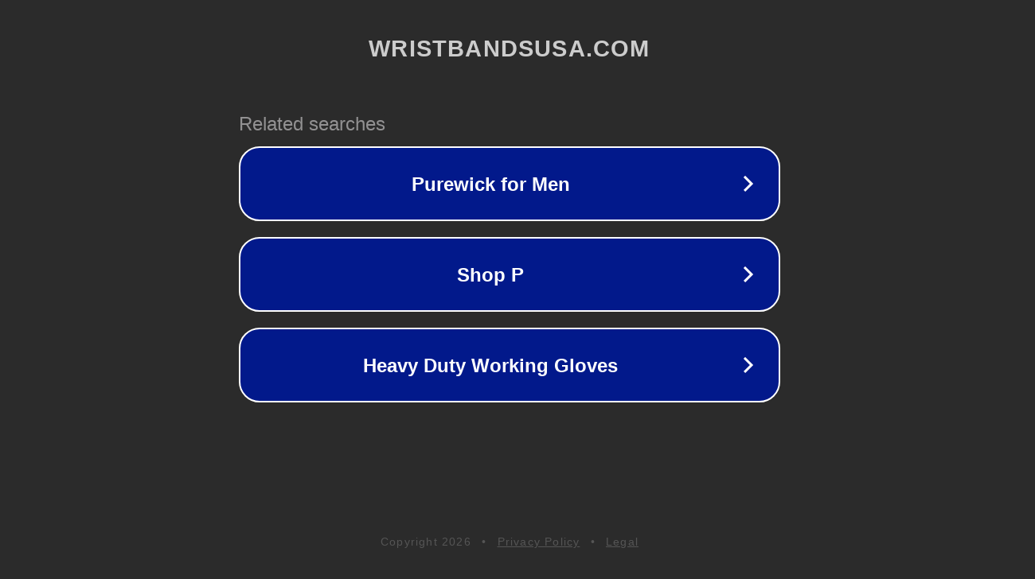

--- FILE ---
content_type: text/html; charset=utf-8
request_url: http://wristbandsusa.com/
body_size: 1050
content:
<!doctype html>
<html data-adblockkey="MFwwDQYJKoZIhvcNAQEBBQADSwAwSAJBANDrp2lz7AOmADaN8tA50LsWcjLFyQFcb/P2Txc58oYOeILb3vBw7J6f4pamkAQVSQuqYsKx3YzdUHCvbVZvFUsCAwEAAQ==_HKLOxeGx5Wv2uKdAsIapZeYtWOD+OmqUbe8Bq2WeWlNZk2LdswU2mHVi8vK/8TsauYh0Row0MVrIrVBpP7VHZw==" lang="en" style="background: #2B2B2B;">
<head>
    <meta charset="utf-8">
    <meta name="viewport" content="width=device-width, initial-scale=1">
    <link rel="icon" href="[data-uri]">
    <link rel="preconnect" href="https://www.google.com" crossorigin>
</head>
<body>
<div id="target" style="opacity: 0"></div>
<script>window.park = "[base64]";</script>
<script src="/bNJfyjEUw.js"></script>
</body>
</html>
